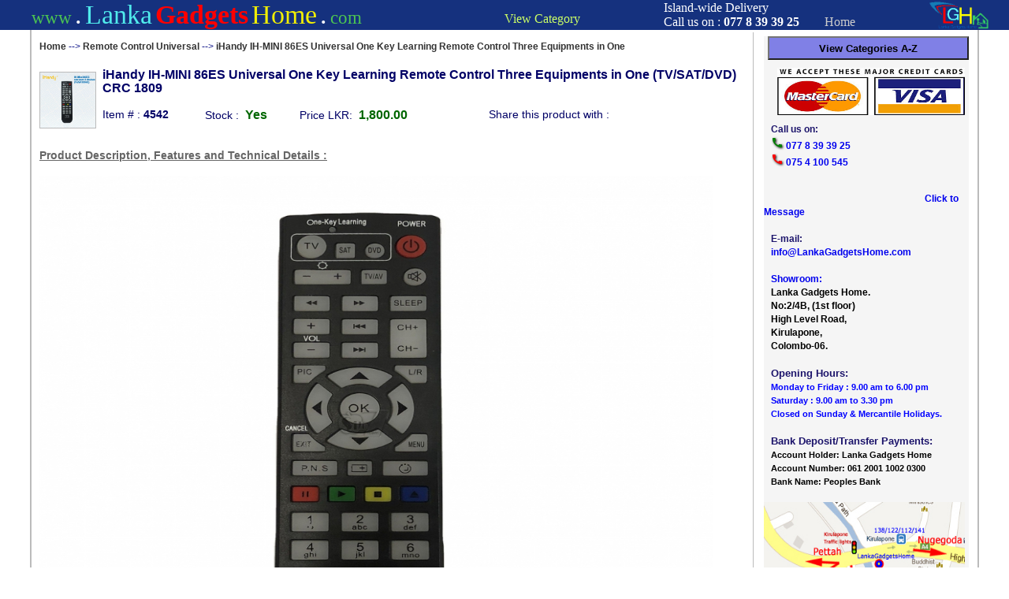

--- FILE ---
content_type: text/html; charset=UTF-8
request_url: https://lankagadgetshome.com/item_detail.php?id=4542?iHandy_IH-MINI_86ES_Universal_One_Key_Learning_Remote_Control_Three_Equipments_in_One
body_size: 11695
content:

<!DOCTYPE html PUBLIC "-//W3C//DTD XHTML 1.0 Transitional//EN" "http://www.w3.org/TR/xhtml1/DTD/xhtml1-transitional.dtd">
<html xmlns="http://www.w3.org/1999/xhtml">
<head>
<meta http-equiv="Content-Type" content="text/html; charset=utf-8" />
<title>iHandy IH-MINI 86ES Universal One Key Learning Remote Control Three Equipments in One | LankaGadgetsHome | +94 778 39 39 25 | Cheapest Online Gadget Store in Colombo Sri Lanka</title>
<link href="images/favicon.ico" rel="shortcut icon" type="image/x-icon">
<meta name="keywords" content="iHandy IH-MINI 86ES Universal One Key Learning Remote Control Three Equipments in One">
<meta name="description" content="iHandy IH-MINI 86ES Universal One Key Learning Remote Control Three Equipments in One (TV/SAT/DVD) CRC 1809">

<link href="styles.css" rel="stylesheet" type="text/css" media="screen" />
<link rel="stylesheet" href="https://fonts.googleapis.com/icon?family=Material+Icons">


<script type="text/javascript" src="popupDiv.js"> </script>
<script type="text/javascript" src="popupDiv2.js"> </script>

<!--snow js ref Start-->
<!--<script type="text/javascript" src="snowstorm.js"> </script>-->

<!--<script type="text/javascript">
var m=11;
var myDate = new Date();
var current_month =  myDate.getMonth();
if(m==current_month)
    {
		snowStorm.snowColor = '#c1c9dd'; // blue-ish snow!?
        snowStorm.flakesMaxActive = 596; // show more snow on screen at once (Default 296)
        snowStorm.snowStick = true; // When false, snow will never sit at the bottom
	}
</script>-->

<!--// Google AdSense-->
<script async src="//pagead2.googlesyndication.com/pagead/js/adsbygoogle.js"></script>
<script>
  (adsbygoogle = window.adsbygoogle || []).push({
    google_ad_client: "ca-pub-5712234640733536",
    enable_page_level_ads: true
  });
</script>

<!--snow js ref end-->

<!--Auto Scroll Start-->
<script src="jquery-latest.pack.js" type="text/javascript"></script>
<script src="jcarousellite_1.0.1c4.js" type="text/javascript"></script>
<script type="text/javascript">
$(function() {
	$(".newsticker-jcarousellite").jCarouselLite({
		vertical: true,
		hoverPause:true,
		visible: 5,
		auto:1000,
		speed:2000
	});
});
</script>
<!--Auto Scroll End-->

<script type="text/javascript">

  var _gaq = _gaq || [];
  _gaq.push(['_setAccount', 'UA-25444758-2']);
  _gaq.push(['_trackPageview']);

  (function() {
    var ga = document.createElement('script'); ga.type = 'text/javascript'; ga.async = true;
    ga.src = ('https:' == document.location.protocol ? 'https://ssl' : 'http://www') + '.google-analytics.com/ga.js';
    var s = document.getElementsByTagName('script')[0]; s.parentNode.insertBefore(ga, s);
  })();

//-----------------Page Up Button Start script Start---------------------//	
// When the user scrolls down 20px from the top of the document, show the button
window.onscroll = function() {scrollFunction()};

function scrollFunction() {
    if (document.body.scrollTop > 20 || document.documentElement.scrollTop > 20) {
        document.getElementById("myBtn").style.display = "block";
    } else {
        document.getElementById("myBtn").style.display = "none";
    }
}

// When the user clicks on the button, scroll to the top of the document
function topFunction() {
    document.body.scrollTop = 0; // For Chrome, Safari and Opera 
    document.documentElement.scrollTop = 0; // For IE and Firefox
}	
//-----------------Page Up Button Start script End---------------------//

</script>

<!--img gallery script start-->
    <!-- it works the same with all jquery version from 1.x to 2.x -->
    <!--<script type="text/javascript" src="../gallery_files/js/jquery-1.9.1.min.js"></script>-->
    <!-- use jssor.slider.mini.js (40KB) or jssor.sliderc.mini.js (32KB, with caption, no slideshow) or jssor.sliders.mini.js (28KB, no caption, no slideshow) instead for release -->
    <!-- jssor.slider.mini.js = jssor.sliderc.mini.js = jssor.sliders.mini.js = (jssor.js + jssor.slider.js) -->
    <script type="text/javascript" src="../gallery_files/js/jssor.js"></script>
    <script type="text/javascript" src="../gallery_files/js/jssor.slider.js"></script>
    <script>

        jQuery(document).ready(function ($) {

            var _SlideshowTransitions = [
            //Fade in L
                {$Duration: 1200, x: 0.3, $During: { $Left: [0.3, 0.7] }, $Easing: { $Left: $JssorEasing$.$EaseInCubic, $Opacity: $JssorEasing$.$EaseLinear }, $Opacity: 2 }
            //Fade out R
                , { $Duration: 1200, x: -0.3, $SlideOut: true, $Easing: { $Left: $JssorEasing$.$EaseInCubic, $Opacity: $JssorEasing$.$EaseLinear }, $Opacity: 2 }
            //Fade in R
                , { $Duration: 1200, x: -0.3, $During: { $Left: [0.3, 0.7] }, $Easing: { $Left: $JssorEasing$.$EaseInCubic, $Opacity: $JssorEasing$.$EaseLinear }, $Opacity: 2 }
            //Fade out L
                , { $Duration: 1200, x: 0.3, $SlideOut: true, $Easing: { $Left: $JssorEasing$.$EaseInCubic, $Opacity: $JssorEasing$.$EaseLinear }, $Opacity: 2 }

            //Fade in T
                , { $Duration: 1200, y: 0.3, $During: { $Top: [0.3, 0.7] }, $Easing: { $Top: $JssorEasing$.$EaseInCubic, $Opacity: $JssorEasing$.$EaseLinear }, $Opacity: 2, $Outside: true }
            //Fade out B
                , { $Duration: 1200, y: -0.3, $SlideOut: true, $Easing: { $Top: $JssorEasing$.$EaseInCubic, $Opacity: $JssorEasing$.$EaseLinear }, $Opacity: 2, $Outside: true }
            //Fade in B
                , { $Duration: 1200, y: -0.3, $During: { $Top: [0.3, 0.7] }, $Easing: { $Top: $JssorEasing$.$EaseInCubic, $Opacity: $JssorEasing$.$EaseLinear }, $Opacity: 2 }
            //Fade out T
                , { $Duration: 1200, y: 0.3, $SlideOut: true, $Easing: { $Top: $JssorEasing$.$EaseInCubic, $Opacity: $JssorEasing$.$EaseLinear }, $Opacity: 2 }

            //Fade in LR
                , { $Duration: 1200, x: 0.3, $Cols: 2, $During: { $Left: [0.3, 0.7] }, $ChessMode: { $Column: 3 }, $Easing: { $Left: $JssorEasing$.$EaseInCubic, $Opacity: $JssorEasing$.$EaseLinear }, $Opacity: 2, $Outside: true }
            //Fade out LR
                , { $Duration: 1200, x: 0.3, $Cols: 2, $SlideOut: true, $ChessMode: { $Column: 3 }, $Easing: { $Left: $JssorEasing$.$EaseInCubic, $Opacity: $JssorEasing$.$EaseLinear }, $Opacity: 2, $Outside: true }
            //Fade in TB
                , { $Duration: 1200, y: 0.3, $Rows: 2, $During: { $Top: [0.3, 0.7] }, $ChessMode: { $Row: 12 }, $Easing: { $Top: $JssorEasing$.$EaseInCubic, $Opacity: $JssorEasing$.$EaseLinear }, $Opacity: 2 }
            //Fade out TB
                , { $Duration: 1200, y: 0.3, $Rows: 2, $SlideOut: true, $ChessMode: { $Row: 12 }, $Easing: { $Top: $JssorEasing$.$EaseInCubic, $Opacity: $JssorEasing$.$EaseLinear }, $Opacity: 2 }

            //Fade in LR Chess
                , { $Duration: 1200, y: 0.3, $Cols: 2, $During: { $Top: [0.3, 0.7] }, $ChessMode: { $Column: 12 }, $Easing: { $Top: $JssorEasing$.$EaseInCubic, $Opacity: $JssorEasing$.$EaseLinear }, $Opacity: 2, $Outside: true }
            //Fade out LR Chess
                , { $Duration: 1200, y: -0.3, $Cols: 2, $SlideOut: true, $ChessMode: { $Column: 12 }, $Easing: { $Top: $JssorEasing$.$EaseInCubic, $Opacity: $JssorEasing$.$EaseLinear }, $Opacity: 2 }
            //Fade in TB Chess
                , { $Duration: 1200, x: 0.3, $Rows: 2, $During: { $Left: [0.3, 0.7] }, $ChessMode: { $Row: 3 }, $Easing: { $Left: $JssorEasing$.$EaseInCubic, $Opacity: $JssorEasing$.$EaseLinear }, $Opacity: 2, $Outside: true }
            //Fade out TB Chess
                , { $Duration: 1200, x: -0.3, $Rows: 2, $SlideOut: true, $ChessMode: { $Row: 3 }, $Easing: { $Left: $JssorEasing$.$EaseInCubic, $Opacity: $JssorEasing$.$EaseLinear }, $Opacity: 2 }

            //Fade in Corners
                , { $Duration: 1200, x: 0.3, y: 0.3, $Cols: 2, $Rows: 2, $During: { $Left: [0.3, 0.7], $Top: [0.3, 0.7] }, $ChessMode: { $Column: 3, $Row: 12 }, $Easing: { $Left: $JssorEasing$.$EaseInCubic, $Top: $JssorEasing$.$EaseInCubic, $Opacity: $JssorEasing$.$EaseLinear }, $Opacity: 2, $Outside: true }
            //Fade out Corners
                , { $Duration: 1200, x: 0.3, y: 0.3, $Cols: 2, $Rows: 2, $During: { $Left: [0.3, 0.7], $Top: [0.3, 0.7] }, $SlideOut: true, $ChessMode: { $Column: 3, $Row: 12 }, $Easing: { $Left: $JssorEasing$.$EaseInCubic, $Top: $JssorEasing$.$EaseInCubic, $Opacity: $JssorEasing$.$EaseLinear }, $Opacity: 2, $Outside: true }

            //Fade Clip in H
                , { $Duration: 1200, $Delay: 20, $Clip: 3, $Assembly: 260, $Easing: { $Clip: $JssorEasing$.$EaseInCubic, $Opacity: $JssorEasing$.$EaseLinear }, $Opacity: 2 }
            //Fade Clip out H
                , { $Duration: 1200, $Delay: 20, $Clip: 3, $SlideOut: true, $Assembly: 260, $Easing: { $Clip: $JssorEasing$.$EaseOutCubic, $Opacity: $JssorEasing$.$EaseLinear }, $Opacity: 2 }
            //Fade Clip in V
                , { $Duration: 1200, $Delay: 20, $Clip: 12, $Assembly: 260, $Easing: { $Clip: $JssorEasing$.$EaseInCubic, $Opacity: $JssorEasing$.$EaseLinear }, $Opacity: 2 }
            //Fade Clip out V
                , { $Duration: 1200, $Delay: 20, $Clip: 12, $SlideOut: true, $Assembly: 260, $Easing: { $Clip: $JssorEasing$.$EaseOutCubic, $Opacity: $JssorEasing$.$EaseLinear }, $Opacity: 2 }
                ];

            var options = {
                $AutoPlay: true,                                    //[Optional] Whether to auto play, to enable slideshow, this option must be set to true, default value is false
                $AutoPlayInterval: 1500,                            //[Optional] Interval (in milliseconds) to go for next slide since the previous stopped if the slider is auto playing, default value is 3000
                $PauseOnHover: 1,                                //[Optional] Whether to pause when mouse over if a slider is auto playing, 0 no pause, 1 pause for desktop, 2 pause for touch device, 3 pause for desktop and touch device, 4 freeze for desktop, 8 freeze for touch device, 12 freeze for desktop and touch device, default value is 1

                $DragOrientation: 3,                                //[Optional] Orientation to drag slide, 0 no drag, 1 horizental, 2 vertical, 3 either, default value is 1 (Note that the $DragOrientation should be the same as $PlayOrientation when $DisplayPieces is greater than 1, or parking position is not 0)
                $ArrowKeyNavigation: true,   			            //[Optional] Allows keyboard (arrow key) navigation or not, default value is false
                $SlideDuration: 800,                                //Specifies default duration (swipe) for slide in milliseconds

                $SlideshowOptions: {                                //[Optional] Options to specify and enable slideshow or not
                    $Class: $JssorSlideshowRunner$,                 //[Required] Class to create instance of slideshow
                    $Transitions: _SlideshowTransitions,            //[Required] An array of slideshow transitions to play slideshow
                    $TransitionsOrder: 1,                           //[Optional] The way to choose transition to play slide, 1 Sequence, 0 Random
                    $ShowLink: true                                    //[Optional] Whether to bring slide link on top of the slider when slideshow is running, default value is false
                },

                $ArrowNavigatorOptions: {                       //[Optional] Options to specify and enable arrow navigator or not
                    $Class: $JssorArrowNavigator$,              //[Requried] Class to create arrow navigator instance
                    $ChanceToShow: 1                               //[Required] 0 Never, 1 Mouse Over, 2 Always
                },

                $ThumbnailNavigatorOptions: {                       //[Optional] Options to specify and enable thumbnail navigator or not
                    $Class: $JssorThumbnailNavigator$,              //[Required] Class to create thumbnail navigator instance
                    $ChanceToShow: 2,                               //[Required] 0 Never, 1 Mouse Over, 2 Always

                    $ActionMode: 1,                                 //[Optional] 0 None, 1 act by click, 2 act by mouse hover, 3 both, default value is 1
                    $SpacingX: 8,                                   //[Optional] Horizontal space between each thumbnail in pixel, default value is 0
                    $DisplayPieces: 10,                             //[Optional] Number of pieces to display, default value is 1
                    $ParkingPosition: 360                          //[Optional] The offset position to park thumbnail
                }
            };

            var jssor_slider1 = new $JssorSlider$("slider1_container", options);
            //responsive code begin
            //you can remove responsive code if you don't want the slider scales while window resizes
            function ScaleSlider() {
                var parentWidth = jssor_slider1.$Elmt.parentNode.clientWidth;
                if (parentWidth)
                    jssor_slider1.$ScaleWidth(Math.max(Math.min(parentWidth, 800), 300));
                else
                    window.setTimeout(ScaleSlider, 30);
            }

            ScaleSlider();

            if (!navigator.userAgent.match(/(iPhone|iPod|iPad|BlackBerry|IEMobile)/)) {
                $(window).bind('resize', ScaleSlider);
            }


            //if (navigator.userAgent.match(/(iPhone|iPod|iPad)/)) {
            //    $(window).bind("orientationchange", ScaleSlider);
            //}
            //responsive code end
        });
    </script>
<!--img gallery script end-->

<!--Notice PopUp Script Start-->
<script type="text/javascript">
if (typeof(Storage) !== "undefined") 
{
if (sessionStorage.clickcount) 
    {
document.getElementById("notice_popup").style.visibility = 'hidden' ;
    } 
    else 
    {
    sessionStorage.clickcount = 1;
	document.getElementById("notice_popup").style.visibility = 'visible' ;
    }
}
else
{
document.getElementById("notice_popup").style.visibility = 'hidden' ;
}
</script>
<!--Notice PopUp Script End-->

</head>

<body onload="hideme()">

<!--Facebook Script Start-->

<div id="fb-root"></div>
<script>(function(d, s, id) {
  var js, fjs = d.getElementsByTagName(s)[0];
  if (d.getElementById(id)) return;
  js = d.createElement(s); js.id = id;
  js.src = "//connect.facebook.net/en_US/all.js#xfbml=1&appId=442569339183930";
  fjs.parentNode.insertBefore(js, fjs);
}(document, 'script', 'facebook-jssdk'));</script>

<!--Facebook Script End-->


<div id="header_div" class="bgcolor">
   <div style="position:relative; left:40px; width:45%; display:inline-block" title="Home">   
    <a href="index.php"> <font color="#4CC552" style="font-size:23px" >www</font>
    <font style="font-size:34px" color=white>.</font>
    <font style="font-size:34px" color=#50EBEC>Lanka</font>
    <font style="font-size:34px" color=red ><strong>Gadgets</strong></font>
    <font style="font-size:34px" color=#f1ee05>Home</font>
    <font style="font-size:34px" color=white>.</font>
    <font style="font-size:23px" color=#4CC552>com</font></a>
    </div>
<div id="logo_img" style="position:absolute; left:50%; top:15px; width:20%; color:#FFF"><a style="color:#CF6" onClick=setVisible2('category_layer') href='#'>View Category</a> &nbsp;&nbsp;&nbsp;</div>

<div id="main_telnu" style="position:absolute; float:right; right:80px; top:1px; width:28%; color:#FFF">Island-wide Delivery&nbsp;<br>Call us on : <b><a style="color:#FFFFFF" href="tel:077 8 39 39 25">077 8 39 39 25</a></b>&nbsp;&nbsp;&nbsp;&nbsp;&nbsp;&nbsp;&nbsp;&nbsp;<a href="index.php" style="color:#CCC">Home</a>&nbsp;&nbsp;</div>

<div id="logo_img" style="position:absolute; float:right; right:11px; top:2px; width:90px" title="View Home Page"><a href="index.php"><img src="images/logo.gif" width="75px" height="35px"/></a></div>
</div>

<div class="shadow" id="main_div">

<div id="product_div" style="width:905px; float:left; padding-right:10px; border-right:solid; border-width:1px; border-color:#BBB">

<div id="navigate_div" style="width:880px; min-height:20px; float:left; padding-left:10px; padding-top:10px; padding-bottom:15px; padding-right:10px; border-right:solid; border-width:0px; border-color:#BBB">
<a href="index.php" style="color:#333; font-weight:bold">Home</a> --> <a href="../ProductFind.php?cat=Remote Control Universal"  style="color:#333; font-weight:bold">Remote Control Universal</a> --> <a href="../item_detail.php?id=4542"  style="color:#333; font-weight:bold">iHandy IH-MINI 86ES Universal One Key Learning Remote Control Three Equipments in One</a>
</div>

<div id="product_img" style="padding-left:10px; padding-top:5px; padding-right:10px;width:60px; float:left"> <span itemprop="image"><img style="border:solid; border-width:1px; border-color:#BBB" src="uploads/../uploads/ihandy_ih-mini86es_universal_learning_remote_contr_1673955569.jpg" alt="../uploads/ihandy_ih-mini86es_universal_learning_remote_contr_1673955569.jpg" width="70" height="70"/> </span></div>

<div id="item_detail_title" style="width:810px; font-size:16px; color:#006; padding-top:20px; padding-left:90px"><span itemprop="name"> <strong>iHandy IH-MINI 86ES Universal One Key Learning Remote Control Three Equipments in One (TV/SAT/DVD) CRC 1809</strong><br/></span></div>

        <div id="item_detail_pid" style="width:900px; font-size:14px; color:#006; padding-left:90px"><br/>        
        
        <div id="pid_div" style="width:140px; position:absolute;">
        Item #&nbsp;:&nbsp;<strong>4542</strong>
        </div>
        
        <div id="pstock_div" style="width:140px; left:220px; position:absolute;"><span itemprop="availability">
        Stock :&nbsp;<span class="Yes_2"> Yes</span></span>
        </div>
                
        <div id="pprice_div" style="width:270px; left:340px; position:absolute;">
        Price <span itemprop="priceCurrency" content="LKR">LKR</span>:&nbsp; <span itemprop="price" class="Yes_2"> <strong style="text-decoration:">
		1,800.00 </strong>
         &nbsp;&nbsp;&nbsp;&nbsp;<strong></strong></span>
        </div>
        
        <!-- AddThis Button BEGIN -->
<div style="width:303px; position:absolute; left:580px;" class="addthis_toolbox addthis_default_style">Share this product with&nbsp;:
<div style="float:right">
<a class="addthis_button_preferred_1"></a>
<a class="addthis_button_preferred_2"></a>
<a class="addthis_button_preferred_3"></a>
<a class="addthis_button_preferred_4"></a>
<a class="addthis_button_preferred_5"></a>
<a class="addthis_button_preferred_6"></a>
<a class="addthis_button_compact"></a>
</div>
</div>
<script type="text/javascript">var addthis_config = {"data_track_addressbar":true};</script>
<script type="text/javascript" src="https://s7.addthis.com/js/250/addthis_widget.js#pubid=rangah"></script>
<!-- AddThis Button END -->
        <br/>       </div>        
        
        <div id="item_detail_description" style="width:900px; font-size:14px; color:#006; padding-left:10px; padding-top:35px;"><span style="color:#666"><u><strong>Product Description, Features and Technical Details :
        <br/><br/>
        
<!--img gallery body start-->
<div id="slider1_container" style="position: relative; top: 0px; left: 0px; width: 855px; height: 740px; background: #191919; overflow: hidden;" align="center">

        <!-- Loading Screen -->
        <div u="loading" style="position: absolute; top: 0px; left: 0px;">
            <div style="filter: alpha(opacity=70); opacity:0.7; position: absolute; display: block;
                background-color: #000000; top: 0px; left: 0px;width: 100%;height:100%;">
            </div>
            <div style="position: absolute; display: block; background: url(../gallery_files/img/loading.gif) no-repeat center center;
                top: 0px; left: 0px;width: 100%;height:100%;">
            </div>
        </div>

        <!-- Slides Container -->
        <div u="slides" style="cursor: move; position: absolute; left: 0px; top: 0px; width: 855px; height: 655px; overflow: hidden;">
         
                      <div>
                <img u="image" src="uploads/../uploads/ihandy_ih-mini86es_universal_learning_remote_contr_1673955569.jpg" />
                <img u="thumb" src="uploads/../uploads/ihandy_ih-mini86es_universal_learning_remote_contr_1673955569.jpg" />
            </div>
            
                        <div>
                <img u="image" src="uploads/../uploads/ihandy_ih-mini86es_universal_learning_remote_contr_1673955581.jpg" />
                <img u="thumb" src="uploads/../uploads/ihandy_ih-mini86es_universal_learning_remote_contr_1673955581.jpg" />
            </div>
            
                        
                    
        </div>
        
        <!-- Arrow Navigator Skin Begin -->
        <style>
            /* jssor slider arrow navigator skin 05 css */
            /*
            .jssora05l              (normal)
            .jssora05r              (normal)
            .jssora05l:hover        (normal mouseover)
            .jssora05r:hover        (normal mouseover)
            .jssora05ldn            (mousedown)
            .jssora05rdn            (mousedown)
            */
            .jssora05l, .jssora05r, .jssora05ldn, .jssora05rdn
            {
            	position: absolute;
            	cursor: pointer;
            	display: block;
                background: url(../gallery_files/img/a17.png) no-repeat;
                overflow:hidden;
            }
            .jssora05l { background-position: -10px -40px; }
            .jssora05r { background-position: -70px -40px; }
            .jssora05l:hover { background-position: -130px -40px; }
            .jssora05r:hover { background-position: -190px -40px; }
            .jssora05ldn { background-position: -250px -40px; }
            .jssora05rdn { background-position: -310px -40px; }
        </style>
        <!-- Arrow Left -->
        <span u="arrowleft" class="jssora05l" style="width: 40px; height: 40px; top: 158px; left: 8px;">
        </span>
        <!-- Arrow Right -->
        <span u="arrowright" class="jssora05r" style="width: 40px; height: 40px; top: 158px; right: 8px">
        </span>
        <!-- Arrow Navigator Skin End -->
        
        <!-- Thumbnail Navigator Skin Begin -->
        <div u="thumbnavigator" class="jssort01" style="position: absolute; width: 800px; height: 90px; left:0px; bottom: 0px;">
            <!-- Thumbnail Item Skin Begin -->
            <style>
                /* jssor slider thumbnail navigator skin 01 css */
                /*
                .jssort01 .p           (normal)
                .jssort01 .p:hover     (normal mouseover)
                .jssort01 .pav           (active)
                .jssort01 .pav:hover     (active mouseover)
                .jssort01 .pdn           (mousedown)
                */
                .jssort01 .w {
                    position: absolute;
                    top: 0px;
                    left: 0px;
                    width: 100%;
                    height: 100%;
                }

                .jssort01 .c {
                    position: absolute;
                    top: 0px;
                    left: 0px;
                    width: 68px;
                    height: 68px;
                    border: #000 2px solid;
                }

                .jssort01 .p:hover .c, .jssort01 .pav:hover .c, .jssort01 .pav .c {
                    background: url(../gallery_files/img/t01.png) center center;
                    border-width: 0px;
                    top: 2px;
                    left: 2px;
                    width: 68px;
                    height: 68px;
                }

                .jssort01 .p:hover .c, .jssort01 .pav:hover .c {
                    top: 0px;
                    left: 0px;
                    width: 70px;
                    height: 70px;
                    border: #fff 1px solid;
                }
            </style>
            <div u="slides" style="cursor: move;">
                <div u="prototype" class="p" style="position: absolute; width: 72px; height: 72px; top: 0; left: 0;">
                    <div class=w><thumbnailtemplate style=" width: 100%; height: 100%; border: none;position:absolute; top: 0; left: 0;"></thumbnailtemplate></div>
                    <div class=c>
                    </div>
                </div>
            </div>
            <!-- Thumbnail Item Skin End -->
        </div>
        <!-- Thumbnail Navigator Skin End -->
    </div>
<!--img gallery body end-->

       <br/><br/> 
        </strong></u></span><b><br><font face="Arial, Helvetica, sans-serif">Product Details:</font></b><br><ul><li><font face="Arial, Helvetica, sans-serif">Model: IH-MINI 86ES IHANDY Learning remote control---Thin series with One Key Copy</font></li><li><font face="Arial, Helvetica, sans-serif">Function: use for TV, DVD-player, VCR, receiver, audio system , and other infrared remotes</font></li><li><font face="Arial, Helvetica, sans-serif">Easy to set up and operate</font></li><li><font face="Arial, Helvetica, sans-serif">Three Equipment in One (TV/SAT/DVD) for Learning key by key</font></li><li><font face="Arial, Helvetica, sans-serif">Can learn 3 devices </font><font face="Arial, Helvetica, sans-serif"><font face="Arial, Helvetica, sans-serif"> (TV/SAT/DVD) </font>Switch to change devices</font></li><li><font face="Arial, Helvetica, sans-serif">Unlimited brand and models</font></li><li><font face="Arial, Helvetica, sans-serif">One remote work as multi remotes<br></font></li><li><font face="Arial, Helvetica, sans-serif">Beautiful appearance and high quality</font></li><li><font face="Arial, Helvetica, sans-serif">High quality packing</font></li><li><font face="Arial, Helvetica, sans-serif">Durable, and the color will never fade</font></li></ul><font face="Arial, Helvetica, sans-serif"><b>Package Included:</b><br></font><ul><li><font face="Arial, Helvetica, sans-serif">1 x Remote IH-MINI 86E iHandy CRC 1809</font></li></ul><font face="Arial, Helvetica, sans-serif" color="#FF0000">NOTE:<br>1) ALL PICTURES SHOWN ARE FOR ILLUSTRATION PURPOSE ONLY.<br>2) ACTUAL PRODUCT MAY SLIGHTLY VARY DUE TO LIGHTING EFFECTS, MONITOR BRIGHTNESS AND CONTRAST SETTINGS, WEBSITE'S PHOTO QUALITY AND PRODUCT ENHANCEMENT.<br>3) PLEASE ALLOW A LITTLE SIZE ERROR DUE TO MANUAL MEASUREMENT.<br>THANK YOU!</font><br/><br></div>
        <!--<div id="item_detail_include" style="width:900px; font-size:14px; color:#006; padding-left:10px"><strong>Package Includes :<br/><br/></strong><br/><br/><br/></div>-->
        <div id="item_detail_include" style="border:none; width:auto; font-size:16px; color:#006; background-color:#ccffdd; padding-left:10px; padding-top: 8px; margin-left: 6px; margin-right: 0px">iHandy IH-MINI 86ES Universal One Key Learning Remote Control Three Equipments in One <br/><br/>Price LKR:&nbsp;<strong style="text-decoration:">1,800.00</strong>&nbsp;&nbsp;&nbsp;&nbsp;<strong></strong> &nbsp;&nbsp;&nbsp;&nbsp;Item #&nbsp;:&nbsp;<strong>4542</strong><br/><br/>
			</div>
		<iframe src="global_howtobuy.php" style="border:none;height:920px;width:inherit;padding-left:6px; padding-right: 10px;" title="how to buy"></iframe>
	<br/><br/>
        <div id="item_detail_image" style="padding-left:5px;width:900px; float:left">
                <img style="border:solid; border-width:1px; border-color:#BBB" src="uploads/../uploads/ihandy_ih-mini86es_universal_learning_remote_contr_1673955569.jpg" alt="../uploads/ihandy_ih-mini86es_universal_learning_remote_contr_1673955569.jpg" />
                <img style="border:solid;  border-width:1px; border-color:#BBB" src="uploads/../uploads/ihandy_ih-mini86es_universal_learning_remote_contr_1673955581.jpg" alt="../uploads/ihandy_ih-mini86es_universal_learning_remote_contr_1673955581.jpg" />
        <br/><br/>
     	 </div>
      
	</div>
     <div id="contact_div">
     
         <!-- -------------------------------Announcement Start---------------------------------------->
    <!-- -------------------------------Announcement End---------------------------------------->
     
         <input name="CategoriesBT" type="button" class="CategoriesBT" value="View Categories A-Z" onClick="setVisible2('category_layer')">
 <!--<div id="search_div">
     <script>
  (function() {
    var cx = '009054308309255005845:rfnt1cpg6yk';
    var gcse = document.createElement('script');
    gcse.type = 'text/javascript';
    gcse.async = true;
    gcse.src = (document.location.protocol == 'https:' ? 'https:' : 'http:') +
        '//www.google.com/cse/cse.js?cx=' + cx;
    var s = document.getElementsByTagName('script')[0];
    s.parentNode.insertBefore(gcse, s);
  })();
</script>
<gcse:search></gcse:search>
     </div>-->
          <br/>   
     <img style="position:relative; float:right; top:10px; bottom:10px; padding-bottom:20px" src="site_imgs/We-accept-Visa-and-mastercard.jpg" width="238" height="60" alt="We Accept Credit Card Payment:"> 
         <br/>
            
<!--&nbsp;&nbsp;<img src="site_imgs/cnt.png" width="238" height="28" alt="Contact Us:"> <br/>-->
&nbsp;&nbsp;&nbsp;<strong><span style="color:#1c146b">Call us on:</span></strong><br/>
&nbsp;&nbsp;&nbsp;<strong><a href="tel:0778393925"><i class="material-icons" style="font-size:16px;color:green;text-shadow:1px 1px 3px #000000;">call</i> 077 8 39 39 25</a></strong>&nbsp;&nbsp;&nbsp;&nbsp;<strong></strong><br/>
&nbsp;&nbsp;&nbsp;<strong><a href="tel:0754100545"><i class="material-icons" style="font-size:16px;color:red;text-shadow:1px 1px 3px #000000;">call</i> 075 4 100 545</a></strong>&nbsp;&nbsp;&nbsp;&nbsp;<strong></strong><br/>
<br/>
<a style="font-weight: 600" href="https://wa.me/94778393925" title="Click here to Message" target="_blank">&nbsp;&nbsp;&nbsp;<i class="material-icons" style="color:#1aff1a;text-shadow:1px 1px 3px #000000;">whatsapp</i>&nbsp;Click to Message</a><br/>
     <br/>
     &nbsp;&nbsp;&nbsp;<strong><span style="color:#1c146b">E-mail:</span></strong><br/>
     &nbsp;&nbsp;&nbsp;<strong><a href="/cdn-cgi/l/email-protection#6900070f062925080702082e080d0e0c1d1a2106040c470a0604"><span class="__cf_email__" data-cfemail="c8a1a6aea78884a9a6a3a98fa9acafadbcbb80a7a5ade6aba7a5">[email&#160;protected]</span></a></strong><br/><br/>
     &nbsp;&nbsp;&nbsp;<strong><span style="color:#1c146b"><a href="https://goo.gl/maps/Lgd9AzUVZWXSEhRLA" title="Click to View on Map">Showroom:</a></span></strong><br/>
     &nbsp;&nbsp;&nbsp;<strong>Lanka Gadgets Home.<br/>
     &nbsp;&nbsp;&nbsp;No:2/4B,&nbsp;(1st floor)<br/>&nbsp;&nbsp;&nbsp;High Level Road,<br/>&nbsp;&nbsp;&nbsp;Kirulapone,<br/>&nbsp;&nbsp;&nbsp;Colombo-06.</strong><br/><br/>
     &nbsp;&nbsp;&nbsp;<strong><span style="color:#1c146b; font-size:13px">Opening Hours:</span></strong><br/>
     &nbsp;&nbsp;&nbsp;<strong><span style="color:#00F; font-size:11px">Monday to Friday : 9.00 am to 6.00 pm</span></strong><br/>
     &nbsp;&nbsp;&nbsp;<strong><span style="color:#00F; font-size:11px">Saturday : 9.00 am to 3.30 pm</span></strong><br/>
     <!--&nbsp;&nbsp;&nbsp;<strong><span style="color:#00F; font-size:11px">we are closed on mercantile holidays.</span></strong>-->
     &nbsp;&nbsp;&nbsp;<strong><span style="color:#00F; font-size:11px">Closed on Sunday & Mercantile Holidays.</span></strong>
     <br/><br/>
&nbsp;&nbsp;&nbsp;<strong><span style="color:#1c146b; font-size:13px">Bank Deposit/Transfer Payments:</span></strong><br/>
&nbsp;&nbsp;&nbsp;<strong><span style="color:#000;font-size:11px">Account Holder: Lanka Gadgets Home</span></strong><br/>
&nbsp;&nbsp;&nbsp;<strong><span style="color:#000; font-size:11px">Account Number: 061 2001 1002 0300</span></strong><br/>
&nbsp;&nbsp;&nbsp;<strong><span style="color:#000; font-size:11px">Bank Name: Peoples Bank</span></strong><br/>
   <br/>

     
          <div class="image">
         <a target="_new" href="roadmap_lgh.php"><img title="LGH Road Map" src="site_imgs/LGH_RoadMap.jpg" width="255" height="152" alt="Road Map"></a> 
         <div class="text"><a href="roadmap_lgh.php" target="_new">Click here to Enlarge</a></div>  
     </div> 
     <br/>
     
    </div>
<!--    <div id="abt_us" style="position:absolute; right:10px; width:250px; top:160px; float:right; padding-right:10px; border-bottom:solid; border-width:1px; border-color:#BBB;"><img src="site_imgs/abt_us.png" width="255" height="160" alt="About_Us">
   <br/>
    </div>-->
   <script data-cfasync="false" src="/cdn-cgi/scripts/5c5dd728/cloudflare-static/email-decode.min.js"></script><script language='javascript'>
   function hideme()
   {
       }
    </script>

        <div id="facebook_div" style="position:relative; right:10px; width:250px; top:10px; float:right; padding-right:10px; border-bottom:solid; border-width:1px; border-color:#BBB;">
        <div class="fb-like-box" data-href="https://www.facebook.com/lankagadgetshome0778393925" data-width="250" data-show-faces="true" data-stream="false" data-show-border="false" data-header="true"></div>
       </div>
       
	<br/>
    
 <div id="newsticker-demo" style="top:20px;">    
    <div id="newsticker-demo_title_div" class="title">Related Items</div>
    <div id="newsticker-jcarousellite_div" class="newsticker-jcarousellite">
		<ul>        <form id="1026" method="GET" action="item_detail.php" target="_blank">
            <li>
            <input name="id" type="hidden" value="1026">
				<div class="thumbnail">
					<a href="../item_detail.php?id=1026" ><img src=".../../uploads/universal-multi_1321790627.jpg" alt="../uploads/universal-multi_1321790627.jpg" width="110" height="120"></a>
				</div>
				<div class="info" style="height:140px">
					<a href="../item_detail.php?id=1026" onclick="document.getElementById('1026').submit(); return false;">Universal AC Air Conditioner Remote Control A/C Remote </a>
					<!--<span class="cat">Category: Illustrations</span>-->
                    <span class="pri">Rs:&nbsp;<strong style="text-decoration:"> 1,500.00</strong></span>
                    <span class="pri"><strong></strong></span>
                    <a href="../item_detail.php?id=1026" onclick="document.getElementById('1026').submit(); return false;"><span class="item">Item#:&nbsp;<strong>1026</strong></span></a>
				</div>
				<div class="clear"></div>
			</li>
             </form>
			        <form id="2991" method="GET" action="item_detail.php" target="_blank">
            <li>
            <input name="id" type="hidden" value="2991">
				<div class="thumbnail">
					<a href="../item_detail.php?id=2991" ><img src=".../../uploads/3_1526989073.jpg" alt="../uploads/3_1526989073.jpg" width="110" height="120"></a>
				</div>
				<div class="info" style="height:140px">
					<a href="../item_detail.php?id=2991" onclick="document.getElementById('2991').submit(); return false;">3.5mm IR Blaster Infrared Remote Control Plug for iphone and Android Phones</a>
					<!--<span class="cat">Category: Illustrations</span>-->
                    <span class="pri">Rs:&nbsp;<strong style="text-decoration:"> 880.00</strong></span>
                    <span class="pri"><strong></strong></span>
                    <a href="../item_detail.php?id=2991" onclick="document.getElementById('2991').submit(); return false;"><span class="item">Item#:&nbsp;<strong>2991</strong></span></a>
				</div>
				<div class="clear"></div>
			</li>
             </form>
			        <form id="5583" method="GET" action="item_detail.php" target="_blank">
            <li>
            <input name="id" type="hidden" value="5583">
				<div class="thumbnail">
					<a href="../item_detail.php?id=5583" ><img src=".../../uploads/ac_remote_control_hisense_(5)_1753170969.jpg" alt="../uploads/ac_remote_control_hisense_(5)_1753170969.jpg" width="110" height="120"></a>
				</div>
				<div class="info" style="height:140px">
					<a href="../item_detail.php?id=5583" onclick="document.getElementById('5583').submit(); return false;">AC Remote Control Hisense</a>
					<!--<span class="cat">Category: Illustrations</span>-->
                    <span class="pri">Rs:&nbsp;<strong style="text-decoration:"> 1,650.00</strong></span>
                    <span class="pri"><strong></strong></span>
                    <a href="../item_detail.php?id=5583" onclick="document.getElementById('5583').submit(); return false;"><span class="item">Item#:&nbsp;<strong>5583</strong></span></a>
				</div>
				<div class="clear"></div>
			</li>
             </form>
			        <form id="4198" method="GET" action="item_detail.php" target="_blank">
            <li>
            <input name="id" type="hidden" value="4198">
				<div class="thumbnail">
					<a href="../item_detail.php?id=4198" ><img src=".../../uploads/peo_tv_remote_(2)_1673953011.jpg" alt="../uploads/peo_tv_remote_(2)_1673953011.jpg" width="110" height="120"></a>
				</div>
				<div class="info" style="height:140px">
					<a href="../item_detail.php?id=4198" onclick="document.getElementById('4198').submit(); return false;">SLT PEO TV Remote Control</a>
					<!--<span class="cat">Category: Illustrations</span>-->
                    <span class="pri">Rs:&nbsp;<strong style="text-decoration:"> 1,400.00</strong></span>
                    <span class="pri"><strong></strong></span>
                    <a href="../item_detail.php?id=4198" onclick="document.getElementById('4198').submit(); return false;"><span class="item">Item#:&nbsp;<strong>4198</strong></span></a>
				</div>
				<div class="clear"></div>
			</li>
             </form>
			        <form id="4542" method="GET" action="item_detail.php" target="_blank">
            <li>
            <input name="id" type="hidden" value="4542">
				<div class="thumbnail">
					<a href="../item_detail.php?id=4542" ><img src=".../../uploads/ihandy_ih-mini86es_universal_learning_remote_contr_1673955569.jpg" alt="../uploads/ihandy_ih-mini86es_universal_learning_remote_contr_1673955569.jpg" width="110" height="120"></a>
				</div>
				<div class="info" style="height:140px">
					<a href="../item_detail.php?id=4542" onclick="document.getElementById('4542').submit(); return false;">iHandy IH-MINI 86ES Universal One Key Learning Remote Control Three Equipments in One</a>
					<!--<span class="cat">Category: Illustrations</span>-->
                    <span class="pri">Rs:&nbsp;<strong style="text-decoration:"> 1,800.00</strong></span>
                    <span class="pri"><strong></strong></span>
                    <a href="../item_detail.php?id=4542" onclick="document.getElementById('4542').submit(); return false;"><span class="item">Item#:&nbsp;<strong>4542</strong></span></a>
				</div>
				<div class="clear"></div>
			</li>
             </form>
			        <form id="5359" method="GET" action="item_detail.php" target="_blank">
            <li>
            <input name="id" type="hidden" value="5359">
				<div class="thumbnail">
					<a href="../item_detail.php?id=5359" ><img src=".../../uploads/tv_remote_samsung_smart_with_voice_and_bt_magic_bn_1736939731.jpg" alt="../uploads/tv_remote_samsung_smart_with_voice_and_bt_magic_bn_1736939731.jpg" width="110" height="120"></a>
				</div>
				<div class="info" style="height:140px">
					<a href="../item_detail.php?id=5359" onclick="document.getElementById('5359').submit(); return false;">TV Remote SAMSUNG Smart with Voice and BT MAGIC BN-1312</a>
					<!--<span class="cat">Category: Illustrations</span>-->
                    <span class="pri">Rs:&nbsp;<strong style="text-decoration:"> 3,650.00</strong></span>
                    <span class="pri"><strong></strong></span>
                    <a href="../item_detail.php?id=5359" onclick="document.getElementById('5359').submit(); return false;"><span class="item">Item#:&nbsp;<strong>5359</strong></span></a>
				</div>
				<div class="clear"></div>
			</li>
             </form>
			<!--            <li>
				<div class="thumbnail">
					<img src="images/2.jpg">
				</div>
				<div class="info">
					<a href="http://www.vladstudio.com/wallpaper/?family_of_colors">The Family of Colors</a>
					<span class="cat">Category: Creatures</span>
				</div>
				<div class="clear"></div>
			</li>
            <li>
				<div class="thumbnail">
					<img src="images/3.jpg">
				</div>
				<div class="info">
					<a href="http://www.vladstudio.com/wallpaper/?teddybear_mac">Teddy Bear and MacBook</a>
					<span class="cat">Category: Photos</span>
				</div>
				<div class="clear"></div>
			</li>
			<li>
				<div class="thumbnail">
					<img src="images/4.jpg">
				</div>
				<div class="info">
					<a href="http://www.vladstudio.com/wallpaper/?rainbow_butterfly">Rainbow Butterfly</a>
					<span class="cat">Category: Abstract art</span>
				</div>
				<div class="clear"></div>
			</li>
			<li>
				<div class="thumbnail">
					<img src="images/5.jpg">
				</div>
				<div class="info">
					<a href="http://www.vladstudio.com/wallpaper/?space_travel">Space Travel</a>
					<span class="cat">Category: Abstract art</span>
				</div>
				<div class="clear"></div>
			</li>
			<li>
				<div class="thumbnail">
					<img src="images/6.jpg">
				</div>
				<div class="info">
					<a href="http://www.vladstudio.com/wallpaper/?traveling_tree">The Traveling Tree</a>
					<span class="cat">Category: Creatures</span>
				</div>
				<div class="clear"></div>
			</li>-->
        </ul>
    </div>
 </div>
 
<!-- footer begins -->
<div id="footer">
Copyright  @ 2011 - 2025 <a href="http://www.LankaGadgetsHome.com/" title="www.LankaGadgetsHome.com" target="_blank">www.LankaGadgetsHome.com </a> Tel : 0778 39 39 25 | 0754 100 545 | All Rights Reserved.| Designed by  <a href="#"> dHeSh Lanka Web Solutions &nbsp; </a> 
</div>
<!-- footer ends -->  
</div>

<!--category_layer -->
<div id="category_layer">
  <link href="styles.css" rel="stylesheet" type="text/css" media="screen" />
<span id="close" style="position:relative; float:right"><a href="javascript:setVisible2('category_layer')" style="text-decoration: none"><img src="images/close.png" width="32" height="32" alt="Close"></a></span>      
<span class="dhf">Product List</span>
<span style="position:relative; float:right; width:80px; color:#FFC" class="dhf2"><a style="color:#000066"" href="index.php">Home</a></span>
<br/>
<span class="ema">
<table width="100%" border="0" style="font-size:12px; font-family:Verdana, Geneva, sans-serif;">
  <tr>
    <td class="categorize_font">0-9</td>
  </tr>
  <tr>
    <td>
	<table border='0'><tr><td style='width:215px'><a href='../ProductFind.php?cat=3D Glasses'>3D Glasses</a></td><td style='width:215px'><a href='../ProductFind.php?cat=3G/4G Modem/Dongle/Hotspot'>3G/4G Modem/Dongle/Hotspot</a></td><td style='width:215px'><a href='../ProductFind.php?cat='></a></td><td style='width:215px'><a href='../ProductFind.php?cat='></a></td></tr><tr><td style='width:215px'><a href='../ProductFind.php?cat='></a></td><td style='width:215px'><a href='../ProductFind.php?cat='></a></td><td style='width:215px'><a href='../ProductFind.php?cat='></a></td><td style='width:215px'><a href='../ProductFind.php?cat='></a></td></tr></table></td>
  </tr>
  <tr>
    <td class="categorize_font">A</td>
  </tr>
  <tr>
    <td><table border='0'><tr><td style='width:215px'><a href='../ProductFind.php?cat=Access Point'>Access Point</a></td><td style='width:215px'><a href='../ProductFind.php?cat=Antenna 3G/4G/WiFi/TV Ect...'>Antenna 3G/4G/WiFi/TV Ect...</a></td><td style='width:215px'><a href='../ProductFind.php?cat='></a></td><td style='width:215px'><a href='../ProductFind.php?cat='></a></td></tr><tr><td style='width:215px'><a href='../ProductFind.php?cat='></a></td><td style='width:215px'><a href='../ProductFind.php?cat='></a></td><td style='width:215px'><a href='../ProductFind.php?cat='></a></td><td style='width:215px'><a href='../ProductFind.php?cat='></a></td></tr></table></td>
  </tr>
  
 <tr>
    <td class="categorize_font">B</td>
  </tr>
  <tr>
    <td><table border='0'><tr><td style='width:215px'><a href='../ProductFind.php?cat=Battery & Charger'>Battery & Charger</a></td><td style='width:215px'><a href='../ProductFind.php?cat=Bluetooth Adaptor'>Bluetooth Adaptor</a></td><td style='width:215px'><a href='../ProductFind.php?cat='></a></td><td style='width:215px'><a href='../ProductFind.php?cat='></a></td></tr><tr><td style='width:215px'><a href='../ProductFind.php?cat='></a></td><td style='width:215px'><a href='../ProductFind.php?cat='></a></td><td style='width:215px'><a href='../ProductFind.php?cat='></a></td><td style='width:215px'><a href='../ProductFind.php?cat='></a></td></tr></table></td>
  </tr>
  
 <tr>
    <td class="categorize_font">C</td>
  </tr>
  <tr>
    <td><table border='0'><tr><td style='width:215px'><a href='../ProductFind.php?cat=Cable'>Cable</a></td><td style='width:215px'><a href='../ProductFind.php?cat=Calculator'>Calculator</a></td><td style='width:215px'><a href='../ProductFind.php?cat=Capacitor'>Capacitor</a></td><td style='width:215px'><a href='../ProductFind.php?cat=Capture Card'>Capture Card</a></td></tr><tr><td style='width:215px'><a href='../ProductFind.php?cat=Card Reader'>Card Reader</a></td><td style='width:215px'><a href='../ProductFind.php?cat=Cartridge HP / Canon'>Cartridge HP / Canon</a></td><td style='width:215px'><a href='../ProductFind.php?cat=CCTV / Spy Camera DVR'>CCTV / Spy Camera DVR</a></td><td style='width:215px'><a href='../ProductFind.php?cat=CD / DVD / Blu Ray'>CD / DVD / Blu Ray</a></td></tr><tr><td style='width:215px'><a href='../ProductFind.php?cat=Computer Casing'>Computer Casing</a></td><td style='width:215px'><a href='../ProductFind.php?cat=Connector / Jack / Adapter'>Connector / Jack / Adapter</a></td><td style='width:215px'><a href='../ProductFind.php?cat=Converters'>Converters</a></td><td style='width:215px'><a href='../ProductFind.php?cat=Cooler Fan & Heat sink'>Cooler Fan & Heat sink</a></td></tr><tr><td style='width:215px'><a href='../ProductFind.php?cat=Cooling Desk Fan'>Cooling Desk Fan</a></td><td style='width:215px'><a href='../ProductFind.php?cat=Cooling Pad'>Cooling Pad</a></td><td style='width:215px'><a href='../ProductFind.php?cat='></a></td><td style='width:215px'><a href='../ProductFind.php?cat='></a></td></tr><tr><td style='width:215px'><a href='../ProductFind.php?cat='></a></td><td style='width:215px'><a href='../ProductFind.php?cat='></a></td><td style='width:215px'><a href='../ProductFind.php?cat='></a></td><td style='width:215px'><a href='../ProductFind.php?cat='></a></td></tr></table></td>
  </tr>
  
   <tr>
    <td class="categorize_font">D</td>
  </tr>
  <tr>
    <td><table border='0'><tr><td style='width:215px'><a href='../ProductFind.php?cat=DVD Writer'>DVD Writer</a></td><td style='width:215px'><a href='../ProductFind.php?cat='></a></td><td style='width:215px'><a href='../ProductFind.php?cat='></a></td><td style='width:215px'><a href='../ProductFind.php?cat='></a></td></tr></table></td>
  </tr>

 <tr>
    <td class="categorize_font">E</td>
  </tr>
  <tr>
    <td><table border='0'><tr><td style='width:215px'><a href='../ProductFind.php?cat=Earphone Headphone'>Earphone Headphone</a></td><td style='width:215px'><a href='../ProductFind.php?cat=Electronics'>Electronics</a></td><td style='width:215px'><a href='../ProductFind.php?cat=Electronics, Toys, Hone gadgets,'>Electronics, Toys, Hone gadgets,</a></td><td style='width:215px'><a href='../ProductFind.php?cat=Extender HDMI / VGA / USB'>Extender HDMI / VGA / USB</a></td></tr><tr><td style='width:215px'><a href='../ProductFind.php?cat=Extension Cable'>Extension Cable</a></td><td style='width:215px'><a href='../ProductFind.php?cat='></a></td><td style='width:215px'><a href='../ProductFind.php?cat='></a></td><td style='width:215px'><a href='../ProductFind.php?cat='></a></td></tr></table></td>
  </tr>
  
   <tr>
    <td class="categorize_font">F</td>
  </tr>
  <tr>
    <td><table border='0'><tr><td style='width:215px'><a href='../ProductFind.php?cat='></a></td><td style='width:215px'><a href='../ProductFind.php?cat='></a></td><td style='width:215px'><a href='../ProductFind.php?cat='></a></td><td style='width:215px'><a href='../ProductFind.php?cat='></a></td></tr></table></td>
  </tr>
  
   <tr>
    <td class="categorize_font">G</td>
  </tr>
  <tr>
    <td><table border='0'><tr><td style='width:215px'><a href='../ProductFind.php?cat='></a></td><td style='width:215px'><a href='../ProductFind.php?cat='></a></td><td style='width:215px'><a href='../ProductFind.php?cat='></a></td><td style='width:215px'><a href='../ProductFind.php?cat='></a></td></tr></table></td>
  </tr>
  
   <tr>
    <td class="categorize_font">H</td>
  </tr>
  <tr>
    <td><table border='0'><tr><td style='width:215px'><a href='../ProductFind.php?cat=Hair Remover'>Hair Remover</a></td><td style='width:215px'><a href='../ProductFind.php?cat=Hard Disk CCTV'>Hard Disk CCTV</a></td><td style='width:215px'><a href='../ProductFind.php?cat=Hard Disk Desktop'>Hard Disk Desktop</a></td><td style='width:215px'><a href='../ProductFind.php?cat=Hard Disk Laptop'>Hard Disk Laptop</a></td></tr><tr><td style='width:215px'><a href='../ProductFind.php?cat=Hard Disk Portable'>Hard Disk Portable</a></td><td style='width:215px'><a href='../ProductFind.php?cat=Hard Drive Enclosure'>Hard Drive Enclosure</a></td><td style='width:215px'><a href='../ProductFind.php?cat=HDMI Cable'>HDMI Cable</a></td><td style='width:215px'><a href='../ProductFind.php?cat=Headphone'>Headphone</a></td></tr><tr><td style='width:215px'><a href='../ProductFind.php?cat=Healthcare'>Healthcare</a></td><td style='width:215px'><a href='../ProductFind.php?cat=Home & Living'>Home & Living</a></td><td style='width:215px'><a href='../ProductFind.php?cat='></a></td><td style='width:215px'><a href='../ProductFind.php?cat='></a></td></tr><tr><td style='width:215px'><a href='../ProductFind.php?cat='></a></td><td style='width:215px'><a href='../ProductFind.php?cat='></a></td><td style='width:215px'><a href='../ProductFind.php?cat='></a></td><td style='width:215px'><a href='../ProductFind.php?cat='></a></td></tr></table></td>
  </tr>
  
   <tr>
    <td class="categorize_font">I</td>
  </tr>
  <tr>
    <td><table border='0'><tr><td style='width:215px'><a href='../ProductFind.php?cat=Ink Bottles HP / Canon / Epson'>Ink Bottles HP / Canon / Epson</a></td><td style='width:215px'><a href='../ProductFind.php?cat='></a></td><td style='width:215px'><a href='../ProductFind.php?cat='></a></td><td style='width:215px'><a href='../ProductFind.php?cat='></a></td></tr></table></td>
  </tr>
  
   <tr>
    <td class="categorize_font">J</td>
  </tr>
  <tr>
    <td><table border='0'><tr><td style='width:215px'><a href='../ProductFind.php?cat=Joystick / GamePad'>Joystick / GamePad</a></td><td style='width:215px'><a href='../ProductFind.php?cat='></a></td><td style='width:215px'><a href='../ProductFind.php?cat='></a></td><td style='width:215px'><a href='../ProductFind.php?cat='></a></td></tr></table></td>
  </tr>
  
   <tr>
    <td class="categorize_font">K</td>
  </tr>
  <tr>
    <td><table border='0'><tr><td style='width:215px'><a href='../ProductFind.php?cat=Keyboard USB/PS2/Wireless'>Keyboard USB/PS2/Wireless</a></td><td style='width:215px'><a href='../ProductFind.php?cat=KVM Switch'>KVM Switch</a></td><td style='width:215px'><a href='../ProductFind.php?cat='></a></td><td style='width:215px'><a href='../ProductFind.php?cat='></a></td></tr><tr><td style='width:215px'><a href='../ProductFind.php?cat='></a></td><td style='width:215px'><a href='../ProductFind.php?cat='></a></td><td style='width:215px'><a href='../ProductFind.php?cat='></a></td><td style='width:215px'><a href='../ProductFind.php?cat='></a></td></tr></table></td>
  </tr>
  
   <tr>
    <td class="categorize_font">L</td>
  </tr>
  <tr>
    <td><table border='0'><tr><td style='width:215px'><a href='../ProductFind.php?cat=Land Phone / Telephone'>Land Phone / Telephone</a></td><td style='width:215px'><a href='../ProductFind.php?cat=Laptop / Notebook'>Laptop / Notebook</a></td><td style='width:215px'><a href='../ProductFind.php?cat=Laptop Bag'>Laptop Bag</a></td><td style='width:215px'><a href='../ProductFind.php?cat=Laptop Battery'>Laptop Battery</a></td></tr><tr><td style='width:215px'><a href='../ProductFind.php?cat=Laptop Charger Adapters '>Laptop Charger Adapters </a></td><td style='width:215px'><a href='../ProductFind.php?cat=Laser Pointer / Presenter'>Laser Pointer / Presenter</a></td><td style='width:215px'><a href='../ProductFind.php?cat=LED / Laser Lights'>LED / Laser Lights</a></td><td style='width:215px'><a href='../ProductFind.php?cat='></a></td></tr><tr><td style='width:215px'><a href='../ProductFind.php?cat='></a></td><td style='width:215px'><a href='../ProductFind.php?cat='></a></td><td style='width:215px'><a href='../ProductFind.php?cat='></a></td><td style='width:215px'><a href='../ProductFind.php?cat='></a></td></tr></table></td>
  </tr>
  
  
   <tr>
    <td class="categorize_font">M</td>
  </tr>
  <tr>
    <td><table border='0'><tr><td style='width:215px'><a href='../ProductFind.php?cat=Massager'>Massager</a></td><td style='width:215px'><a href='../ProductFind.php?cat=Measurements Tools'>Measurements Tools</a></td><td style='width:215px'><a href='../ProductFind.php?cat=Memory Card'>Memory Card</a></td><td style='width:215px'><a href='../ProductFind.php?cat=Microphone'>Microphone</a></td></tr><tr><td style='width:215px'><a href='../ProductFind.php?cat=Mobile Phone'>Mobile Phone</a></td><td style='width:215px'><a href='../ProductFind.php?cat=Mobile Phone Accessories'>Mobile Phone Accessories</a></td><td style='width:215px'><a href='../ProductFind.php?cat=Money Detector'>Money Detector</a></td><td style='width:215px'><a href='../ProductFind.php?cat=Monitor'>Monitor</a></td></tr><tr><td style='width:215px'><a href='../ProductFind.php?cat=Motherboard'>Motherboard</a></td><td style='width:215px'><a href='../ProductFind.php?cat=Mouse Pad'>Mouse Pad</a></td><td style='width:215px'><a href='../ProductFind.php?cat=Mouse USB/PS2/Wireless'>Mouse USB/PS2/Wireless</a></td><td style='width:215px'><a href='../ProductFind.php?cat=Multimeter'>Multimeter</a></td></tr><tr><td style='width:215px'><a href='../ProductFind.php?cat=Music Accessories'>Music Accessories</a></td><td style='width:215px'><a href='../ProductFind.php?cat='></a></td><td style='width:215px'><a href='../ProductFind.php?cat='></a></td><td style='width:215px'><a href='../ProductFind.php?cat='></a></td></tr></table></td>
  </tr>
  
  
   <tr>
    <td class="categorize_font">N</td>
  </tr>
  <tr>
    <td><table border='0'><tr><td style='width:215px'><a href='../ProductFind.php?cat=Network Accessories & Tools'>Network Accessories & Tools</a></td><td style='width:215px'><a href='../ProductFind.php?cat=Network Card & WiFi Adaptor'>Network Card & WiFi Adaptor</a></td><td style='width:215px'><a href='../ProductFind.php?cat=Network Switch'>Network Switch</a></td><td style='width:215px'><a href='../ProductFind.php?cat=Notebook and PC Accessories'>Notebook and PC Accessories</a></td></tr><tr><td style='width:215px'><a href='../ProductFind.php?cat='></a></td><td style='width:215px'><a href='../ProductFind.php?cat='></a></td><td style='width:215px'><a href='../ProductFind.php?cat='></a></td><td style='width:215px'><a href='../ProductFind.php?cat='></a></td></tr></table></td>
  </tr>
  
  
   <tr>
    <td class="categorize_font">O</td>
  </tr>
  <tr>
    <td><table border='0'><tr><td style='width:215px'><a href='../ProductFind.php?cat=Other Accessories'>Other Accessories</a></td><td style='width:215px'><a href='../ProductFind.php?cat='></a></td><td style='width:215px'><a href='../ProductFind.php?cat='></a></td><td style='width:215px'><a href='../ProductFind.php?cat='></a></td></tr></table></td>
  </tr>
  
  
   <tr>
    <td class="categorize_font">P</td>
  </tr>
  <tr>
    <td><table border='0'><tr><td style='width:215px'><a href='../ProductFind.php?cat=Patch Cable'>Patch Cable</a></td><td style='width:215px'><a href='../ProductFind.php?cat=PCI & PCI Express Card'>PCI & PCI Express Card</a></td><td style='width:215px'><a href='../ProductFind.php?cat=Pen Drive'>Pen Drive</a></td><td style='width:215px'><a href='../ProductFind.php?cat=Phone Holder'>Phone Holder</a></td></tr><tr><td style='width:215px'><a href='../ProductFind.php?cat=Power Bank'>Power Bank</a></td><td style='width:215px'><a href='../ProductFind.php?cat=Power Code'>Power Code</a></td><td style='width:215px'><a href='../ProductFind.php?cat=Power Extension'>Power Extension</a></td><td style='width:215px'><a href='../ProductFind.php?cat=Power Supply & Adapters'>Power Supply & Adapters</a></td></tr><tr><td style='width:215px'><a href='../ProductFind.php?cat=Printer Cable'>Printer Cable</a></td><td style='width:215px'><a href='../ProductFind.php?cat=Printers'>Printers</a></td><td style='width:215px'><a href='../ProductFind.php?cat=Processor / CPU'>Processor / CPU</a></td><td style='width:215px'><a href='../ProductFind.php?cat=Projector'>Projector</a></td></tr><tr><td style='width:215px'><a href='../ProductFind.php?cat='></a></td><td style='width:215px'><a href='../ProductFind.php?cat='></a></td><td style='width:215px'><a href='../ProductFind.php?cat='></a></td><td style='width:215px'><a href='../ProductFind.php?cat='></a></td></tr></table></td>
  </tr>
  
  
   <tr>
    <td class="categorize_font">Q</td>
  </tr>
  <tr>
    <td><table border='0'><tr><td style='width:215px'><a href='../ProductFind.php?cat='></a></td><td style='width:215px'><a href='../ProductFind.php?cat='></a></td><td style='width:215px'><a href='../ProductFind.php?cat='></a></td><td style='width:215px'><a href='../ProductFind.php?cat='></a></td></tr></table></td>
  </tr>
  
  
   <tr>
    <td class="categorize_font">R</td>
  </tr>
  <tr>
    <td><table border='0'><tr><td style='width:215px'><a href='../ProductFind.php?cat=RAM Laptop'>RAM Laptop</a></td><td style='width:215px'><a href='../ProductFind.php?cat=Remote Control Universal'>Remote Control Universal</a></td><td style='width:215px'><a href='../ProductFind.php?cat=Ribbon Cartridges'>Ribbon Cartridges</a></td><td style='width:215px'><a href='../ProductFind.php?cat=Router ADSL/DSL'>Router ADSL/DSL</a></td></tr><tr><td style='width:215px'><a href='../ProductFind.php?cat='></a></td><td style='width:215px'><a href='../ProductFind.php?cat='></a></td><td style='width:215px'><a href='../ProductFind.php?cat='></a></td><td style='width:215px'><a href='../ProductFind.php?cat='></a></td></tr></table></td>
  </tr>
  
  
   <tr>
    <td class="categorize_font">S</td>
  </tr>
  <tr>
    <td><table border='0'><tr><td style='width:215px'><a href='../ProductFind.php?cat=Scales'>Scales</a></td><td style='width:215px'><a href='../ProductFind.php?cat=Scanner'>Scanner</a></td><td style='width:215px'><a href='../ProductFind.php?cat=Selector/Switcher AV/VGA/HDMI'>Selector/Switcher AV/VGA/HDMI</a></td><td style='width:215px'><a href='../ProductFind.php?cat=Serial Cable'>Serial Cable</a></td></tr><tr><td style='width:215px'><a href='../ProductFind.php?cat=Soldering Iron'>Soldering Iron</a></td><td style='width:215px'><a href='../ProductFind.php?cat=Splitters AV/VGA/HDMI'>Splitters AV/VGA/HDMI</a></td><td style='width:215px'><a href='../ProductFind.php?cat=SSD'>SSD</a></td><td style='width:215px'><a href='../ProductFind.php?cat=Stationery'>Stationery</a></td></tr><tr><td style='width:215px'><a href='../ProductFind.php?cat=Subwoofer / Speaker'>Subwoofer / Speaker</a></td><td style='width:215px'><a href='../ProductFind.php?cat='></a></td><td style='width:215px'><a href='../ProductFind.php?cat='></a></td><td style='width:215px'><a href='../ProductFind.php?cat='></a></td></tr></table></td>
  </tr>
  
  
   <tr>
    <td class="categorize_font">T</td>
  </tr>
  <tr>
    <td><table border='0'><tr><td style='width:215px'><a href='../ProductFind.php?cat=Tablet'>Tablet</a></td><td style='width:215px'><a href='../ProductFind.php?cat=Time Attendance'>Time Attendance</a></td><td style='width:215px'><a href='../ProductFind.php?cat=Toner Cartridge'>Toner Cartridge</a></td><td style='width:215px'><a href='../ProductFind.php?cat=Tool Kit'>Tool Kit</a></td></tr><tr><td style='width:215px'><a href='../ProductFind.php?cat=Tripod'>Tripod</a></td><td style='width:215px'><a href='../ProductFind.php?cat=TV Tuner'>TV Tuner</a></td><td style='width:215px'><a href='../ProductFind.php?cat='></a></td><td style='width:215px'><a href='../ProductFind.php?cat='></a></td></tr><tr><td style='width:215px'><a href='../ProductFind.php?cat='></a></td><td style='width:215px'><a href='../ProductFind.php?cat='></a></td><td style='width:215px'><a href='../ProductFind.php?cat='></a></td><td style='width:215px'><a href='../ProductFind.php?cat='></a></td></tr></table></td>
  </tr>
  
  
   <tr>
    <td class="categorize_font">U</td>
  </tr>
  <tr>
    <td><table border='0'><tr><td style='width:215px'><a href='../ProductFind.php?cat=UPS'>UPS</a></td><td style='width:215px'><a href='../ProductFind.php?cat=USB Gadgets'>USB Gadgets</a></td><td style='width:215px'><a href='../ProductFind.php?cat=USB Hub'>USB Hub</a></td><td style='width:215px'><a href='../ProductFind.php?cat='></a></td></tr><tr><td style='width:215px'><a href='../ProductFind.php?cat='></a></td><td style='width:215px'><a href='../ProductFind.php?cat='></a></td><td style='width:215px'><a href='../ProductFind.php?cat='></a></td><td style='width:215px'><a href='../ProductFind.php?cat='></a></td></tr></table></td>
  </tr>
  
  
   <tr>
    <td class="categorize_font">V</td>
  </tr>
  <tr>
    <td><table border='0'><tr><td style='width:215px'><a href='../ProductFind.php?cat=Vehicle Accessories'>Vehicle Accessories</a></td><td style='width:215px'><a href='../ProductFind.php?cat=VGA Cable'>VGA Cable</a></td><td style='width:215px'><a href='../ProductFind.php?cat=Virus Guard'>Virus Guard</a></td><td style='width:215px'><a href='../ProductFind.php?cat=Voice Recorder'>Voice Recorder</a></td></tr><tr><td style='width:215px'><a href='../ProductFind.php?cat='></a></td><td style='width:215px'><a href='../ProductFind.php?cat='></a></td><td style='width:215px'><a href='../ProductFind.php?cat='></a></td><td style='width:215px'><a href='../ProductFind.php?cat='></a></td></tr></table></td>
  </tr>
  
  
   <tr>
    <td class="categorize_font">W</td>
  </tr>
  <tr>
    <td><table border='0'><tr><td style='width:215px'><a href='../ProductFind.php?cat=Wall & Ceiling Mount'>Wall & Ceiling Mount</a></td><td style='width:215px'><a href='../ProductFind.php?cat=Watch '>Watch </a></td><td style='width:215px'><a href='../ProductFind.php?cat=Webcam'>Webcam</a></td><td style='width:215px'><a href='../ProductFind.php?cat='></a></td></tr><tr><td style='width:215px'><a href='../ProductFind.php?cat='></a></td><td style='width:215px'><a href='../ProductFind.php?cat='></a></td><td style='width:215px'><a href='../ProductFind.php?cat='></a></td><td style='width:215px'><a href='../ProductFind.php?cat='></a></td></tr></table></td>
  </tr>
  
  
   <tr>
    <td class="categorize_font">X</td>
  </tr>
  <tr>
    <td><table border='0'><tr><td style='width:215px'><a href='../ProductFind.php?cat='></a></td><td style='width:215px'><a href='../ProductFind.php?cat='></a></td><td style='width:215px'><a href='../ProductFind.php?cat='></a></td><td style='width:215px'><a href='../ProductFind.php?cat='></a></td></tr></table></td>
  </tr>
  
  
   <tr>
    <td class="categorize_font">Y</td>
  </tr>
  <tr>
    <td><table border='0'><tr><td style='width:215px'><a href='../ProductFind.php?cat='></a></td><td style='width:215px'><a href='../ProductFind.php?cat='></a></td><td style='width:215px'><a href='../ProductFind.php?cat='></a></td><td style='width:215px'><a href='../ProductFind.php?cat='></a></td></tr></table></td>
  </tr>
  
  
   <tr>
    <td class="categorize_font">Z</td>
  </tr>
  <tr>
    <td><table border='0'><tr><td style='width:215px'><a href='../ProductFind.php?cat='></a></td><td style='width:215px'><a href='../ProductFind.php?cat='></a></td><td style='width:215px'><a href='../ProductFind.php?cat='></a></td><td style='width:215px'><a href='../ProductFind.php?cat='></a></td></tr></table></td>
  </tr>
    
</table>                        

   </span></div>
<!--notice_popup 3pages-->
	
<button onclick="topFunction()" id="myBtn" title="Go to top">^</button>
<script defer src="https://static.cloudflareinsights.com/beacon.min.js/vcd15cbe7772f49c399c6a5babf22c1241717689176015" integrity="sha512-ZpsOmlRQV6y907TI0dKBHq9Md29nnaEIPlkf84rnaERnq6zvWvPUqr2ft8M1aS28oN72PdrCzSjY4U6VaAw1EQ==" data-cf-beacon='{"version":"2024.11.0","token":"58653f94cc304fcc870fe0835c93d38e","r":1,"server_timing":{"name":{"cfCacheStatus":true,"cfEdge":true,"cfExtPri":true,"cfL4":true,"cfOrigin":true,"cfSpeedBrain":true},"location_startswith":null}}' crossorigin="anonymous"></script>
</body>
</html>


--- FILE ---
content_type: text/html; charset=UTF-8
request_url: https://lankagadgetshome.com/global_howtobuy.php
body_size: 794
content:
<!doctype html>
<html>
<head>
<meta charset="utf-8">
<title>Untitled Document</title>

<link rel="stylesheet" href="https://fonts.googleapis.com/icon?family=Material+Icons">

<style type="text/css">
body,td,th {
    font-family: Segoe, "Segoe UI", "DejaVu Sans", "Trebuchet MS", Verdana, sans-serif;
    color: #FFFFFF;
    font-weight: 450;
    font-size: 17px;
}
body {
    background-color: #089A6A;
}
a:link {
    color: #C8E90B;
}
</style>
</head>

<body>
	
<p><strong>How to Place an Order?</strong>&nbsp;&nbsp;&nbsp;
	Send Us, </p>
<p>
  Item Number:<br/>
  Item Name in Short:<br/>
  Your name:<br/>
  Address:<br/>
  Phone number:<br/>
Photo / Screenshot of the Payment Slip:</p>
<p><strong>Bank Deposit / Transfer Payments:</strong><br>
Account Holder: Lanka Gadgets Home<br>
Account Number: 061 2001 1002 0300<br>
Bank Name: Peoples Bank / Kirulapone<br/>
  <!--Sent to Whatsapp 0778393925--> </p>
<!--<p>Message or Place an Order to Lanka Gadgets Home on WhatsApp Click here. <br/> https://wa.me/message/UVBV6W3HYZIDN1</p>-->
<p align="center"><a style="font-weight: 600" href="https://wa.me/94778393925" title="Click here to Message" target="_blank"><i class="material-icons" style="color:#1aff1a;text-shadow:1px 1px 3px #000000;">whatsapp</i>&nbsp;Click to Message</a>&nbsp;&nbsp;&nbsp;&nbsp;<a style="font-weight: 600" href="https://wa.me/message/UVBV6W3HYZIDN1" title="Click here to Place an Order" target="_blank"><i class="material-icons" style="color:yellow;text-shadow:1px 1px 3px #000000;">shopping_cart</i>&nbsp;Click to Place an Order</a></p>
<p align="center"><img src="site_imgs/WhatsApp_Scan_LGH.jpeg" width="361" height="457" alt=""/><br/>
</p>

<script defer src="https://static.cloudflareinsights.com/beacon.min.js/vcd15cbe7772f49c399c6a5babf22c1241717689176015" integrity="sha512-ZpsOmlRQV6y907TI0dKBHq9Md29nnaEIPlkf84rnaERnq6zvWvPUqr2ft8M1aS28oN72PdrCzSjY4U6VaAw1EQ==" data-cf-beacon='{"version":"2024.11.0","token":"58653f94cc304fcc870fe0835c93d38e","r":1,"server_timing":{"name":{"cfCacheStatus":true,"cfEdge":true,"cfExtPri":true,"cfL4":true,"cfOrigin":true,"cfSpeedBrain":true},"location_startswith":null}}' crossorigin="anonymous"></script>
</body>
</html>

--- FILE ---
content_type: text/html; charset=utf-8
request_url: https://www.google.com/recaptcha/api2/aframe
body_size: 267
content:
<!DOCTYPE HTML><html><head><meta http-equiv="content-type" content="text/html; charset=UTF-8"></head><body><script nonce="RdAxl2maYGvoNxoEPK9wnw">/** Anti-fraud and anti-abuse applications only. See google.com/recaptcha */ try{var clients={'sodar':'https://pagead2.googlesyndication.com/pagead/sodar?'};window.addEventListener("message",function(a){try{if(a.source===window.parent){var b=JSON.parse(a.data);var c=clients[b['id']];if(c){var d=document.createElement('img');d.src=c+b['params']+'&rc='+(localStorage.getItem("rc::a")?sessionStorage.getItem("rc::b"):"");window.document.body.appendChild(d);sessionStorage.setItem("rc::e",parseInt(sessionStorage.getItem("rc::e")||0)+1);localStorage.setItem("rc::h",'1766785833965');}}}catch(b){}});window.parent.postMessage("_grecaptcha_ready", "*");}catch(b){}</script></body></html>

--- FILE ---
content_type: text/css
request_url: https://lankagadgetshome.com/styles.css
body_size: 4375
content:
@charset "utf-8";
/* CSS Document */
A:link {text-decoration: none}
A:visited {text-decoration: none}
A:active {text-decoration: none}
A:hover {text-decoration: underline; color:#00F;}

.categorize_font
{
	color:#903;
	font-size:12px;
	font-weight:bold;
}


.shadow {
/*   -moz-box-shadow:inset 0 0 3px #000000;
   -webkit-box-shadow:inset 0 0 3px #000000;
   box-shadow:inset 0 0 3px #000000;*/
   border:solid;
   border-width:2px;
   border-top-width:0px;
   border-left-color:#BBB;
   border-right-color:#BBB;
   border-top-color:#FFF;
   border-bottom-color:#CCC;
}

.zoom:hover {
    -ms-transform: scale(1.4); /* IE 9 */
    -webkit-transform: scale(1.4); /* Safari 3-8 */
    transform: scale(1.4);
	background-color:#dfe3ee;
	/*margin-left:1px;*/
}

.zoom2:hover {
    -ms-transform: scale(1.3); /* IE 9 */
    -webkit-transform: scale(1.3); /* Safari 3-8 */
    transform: scale(1.3);
	background-color:#dfe3ee;
	/*margin-left:1px;*/
}

body{	
    color: #151B8D;
	/*margin: 0px 0px 0px 0px;*/
	margin:auto;
	font:Verdana, Geneva, sans-serif;
}
.find_item_cell_color
{
	background-color:#8080E6;
}

.CategoriesBT
{
	background-color:#8080E6;
	width:100%;
	font-weight:bold;
	margin-left:5px;
	height:30px;
}

.readonly_text_bg_color
{
	background-color:#960;
	box-sizing: border-box;
  	border: none;
  	color:#FFF;
}

#selected_item,#item_description,#items_price,#discount_price,#avl_stk,#enter_item,#additem_wp
{
	background-color:#99CCFF;
	border:none;
}
#Qavl_stk,#Qw_price,#Qb_price,#Qr_price,#Qenter_item
{
	background-color:#99CCFF;
	border:none;
}

#gatepass_nu,#gatepass_date,#gatepass_time,#rep_code
{
	background-color:#CCCCCC;
	border:none;
	color:#000;
	font-style:oblique;
	font-size:14px;
	font-weight:bold;
}
#sub_total
{
	background-color:#FFFF00;
	border:none;
	font-size:16px;
	color:#000;
}
#total_discount
{
	background-color:#0066FF;
	border:none;
	font-size:16px;
	color:#000;
}
#balance
{
	font-size:36px;
	background-color:#CCFF00;
	border:none;
	text-align:center;
}
#net_total
{
	font-size:36px;
	background-color:#66FFFF;
	border:none;
	text-align:center;
}
#qnet_total
{
	font-size:36px;
	background-color:#9C0;
	border:none;
	text-align:center;
}
#nu_of_items
{
	background-color:#FFFFCC;
	border:none;
}

#header_div
{
	margin: 0px 0px 0px 0px;
	position:fixed;
	z-index:2;
	width:100%;
}

	
#contact_div
{
	position:relative;
  	right: 11px;
  	top: 5px;
	background-color:#F5F5F5;
	color:#000;
	z-index:0;
	width:255px;
	float:right;
	padding-right:5px;
	border-bottom:solid;
	border-width:1px; 
	border-color:#BBB;
	padding-bottom: 20px;
}

#search_div
{
	position:relative;
	height:75px;
	right:0px;
	width:240px;
	top:5px;
	float:right;
	padding-right:0px;
	border-bottom:solid;
	border-width:0px;
	border-color:#BBB;
	z-index: 3;
}
	
#main_div
{	
    font-family: tahoma,verdana,arial,sans-serif;
    font-size: 12px;
    line-height: 17px;
    color: #151B8D;
	margin:auto;
	padding-top:41px;
	padding-bottom:2px;
	/*margin: 41px auto 2px auto;*/
	width:1200px;
	position:relative;
}
#invoice_main_div,#mrn_view_div,#grn_view_div
{
	font-family:"Times New Roman", Times, serif;
	font-size: 12px;
	line-height: 15px;
	color: #151B8D;
	margin: 46px 10px 0px 10px;
	width:1248px;
	position:absolute;
}

#product_view_div
{
	font-family:"Times New Roman", Times, serif;
	font-size: 12px;
	line-height: 15px;
	color: #151B8D;
	margin: 46px 0px 0px 0px;
	width: 100%;
	position:absolute;
}

#grn_view_div
{
	font-family:"Times New Roman", Times, serif;
	font-size: 12px;
	line-height: 15px;
	color: #151B8D;
	margin: 20px 10px 0px 10px;
	width:1248px;
	position:absolute;
}
#mrn_mail_div,#grn_mail_div
{
	font-family:"Times New Roman", Times, serif;
	font-size: 16px;
	line-height: 15px;
	color: #151B8D;
	margin: 47px 10px 0px 10px;
	width:1248px;
	position:absolute;
}

#invoice_product_detail_div
{
	font-family:"Times New Roman", Times, serif;
	font-size: 12px;
	line-height: 15px;
	color: #151B8D;
	margin: 46px 0px 0px 0px;
	width:100%;
	position:absolute;
}

.bgcolor{
	background: #15317E;
	}
	
#footer{
	border-top:solid;
	border-top-width:2px;
	border-top-color:#CCC;
	border-right:solid;
	border-right-width:2px;
	border-right-color:#CCC;
	border-left:solid;
	border-left-width:2px;
	border-left-color:#CCC;
	height: 15px;
	font-size: 10px;
	color:#000;
	clear:both;
	text-align: center;
	padding: 10px 0px 5px 0px;
	z-index:1;
	margin:0px 0px 0px 0px;
	background-color:#CCC;
}

#footer a{
	color: #009;
	font-size: 10px;
	text-decoration: none;
}

#footer a:hover{
	color: #009;
	font-size: 12px;
	text-decoration: underline;
}


/* Auto Scroll Start*/
/* * { margin:0; padding:0; }*/

#newsticker-demo { 
position:relative;
margin-right:10px;
margin-bottom:10px; 
width:258px; 
font-family:Verdana,Arial,Sans-Serif;
font-size:12px;
float:right;
padding-right:2px;
padding-left:2px;
border-bottom:solid; 
border-width:1px; 
border-color:#BBB;
top:5px;
background-color:#F5F5F5;
}

#product_menu_div { 
position:relative;
margin-right:10px; 
width:150px; 
font-family:Verdana,Arial,Sans-Serif;
font-size:12px;
float:left;
padding-right:2px;
padding-left:2px;
border-bottom:solid; 
border-width:1px; 
border-color:#BBB;
top:5px;
background-color:#F5F5F5;
}

#products_div { 
position:relative;
margin-right:10px; 
width:725px; 
font-family:Verdana,Arial,Sans-Serif;
font-size:12px;
float:left;
padding-right:2px;
padding-left:2px;
border-bottom:solid; 
border-width:1px; 
border-color:#BBB;
top:5px;
background-color:#F5F5F5;
}

#New_Arrivals_div { 
position:relative;
margin-right:10px;
margin-left:5px;
width:895px; 
font-family:Verdana,Arial,Sans-Serif;
font-size:12px;
float:left;
padding-right:2px;
padding-left:4px;
border-bottom:solid; 
border-width:1px; 
border-color:#333;
top:5px;
background-color:#CCC;
text-align:center;
padding-top: 5px;
}

#Deals_of_the_Week
{
position:relative;
margin-right:10px;
margin-left:5px;
width:895px; 
font-family:Verdana,Arial,Sans-Serif;
font-size:12px;
float:left;
margin-top:5px;
padding-right:2px;
padding-left:4px;
border-bottom:solid; 
border-width:1px; 
border-color:#333;
top:5px;
background-color:#CCC;
text-align:center;
padding-top: 2px;
}

#best_selling_pc_acc
{
position:relative;
margin-right:10px;
margin-left:5px;
width:895px; 
font-family:Verdana,Arial,Sans-Serif;
font-size:12px;
float:left;
margin-top:5px;
padding-right:2px;
padding-left:4px;
border-bottom:solid; 
border-width:1px; 
border-color:#333;
top:5px;
background-color:#CCC;
text-align:center;
padding-top: 2px;
}

#best_selling_mobile_phone
{
position:relative;
margin-right:10px;
margin-left:5px;
width:895px; 
font-family:Verdana,Arial,Sans-Serif;
font-size:12px;
float:left;
margin-top:5px;
padding-right:2px;
padding-left:4px;
border-bottom:solid; 
border-width:1px; 
border-color:#333;
top:5px;
background-color:#CCC;
text-align:center;
padding-top: 2px;
}

.text-block {
    position:relative;
    left: 1px;
    background-color:#F00;
    color: white;
	/*opacity: 0.5;*/
	height:20px;
	text-align:right;
	padding-right:10px;
	padding-top:2px;
	font-family:Verdana, Geneva, sans-serif;
	font-size:15px;
	font-weight:600;
}

#newsticker-demo a { text-decoration:none; }
#newsticker-demo img { border: 2px solid #FFFFFF; }

#newsticker-demo .title {
text-align:center;
font-size:14px;
font-weight:bold;
padding-top:3px;
padding-bottom:3px;
background-color:#d6dbe0;
border-bottom:solid;
border-width:1px; 
border-color:#BBB;
}

.newsticker-jcarousellite { position:relative; width:260px; padding-top:3px; }
.newsticker-jcarousellite ul li{ list-style:none; display:block; padding-bottom:5px; padding-top:5px; margin-bottom:5px; }
.newsticker-jcarousellite .thumbnail { position:relative; float:left; width:110px; height:110px;}
.newsticker-jcarousellite .info { position:relative; float:right; width:135px; right:0px; padding-right:0px; padding-left:15px; padding-top:5px;}
.newsticker-jcarousellite .info span.cat { display: block; font-size:10px; color:#808080; }
.newsticker-jcarousellite .info span.pri { display: block; font-size:12px; padding-top:5px;}
.newsticker-jcarousellite .info span.item { display: block; font-size:11px; padding-top:5px;}

.clear { clear: both; position:relative; }
/* Auto Scroll End*/

.image {
    position:relative;
}
.image .text {
    position:absolute;
	bottom:0px;
    right:0px;
	color:#00F;
	border: 0px;
}

/*---------------------Stock Yes No Color------------------*/

      .Yes {
        color: #090;
		font:Verdana, Geneva, sans-serif;
		font-size:11px;
		font-weight:bold;
      }
      .No { /* OK, a bit contrived... */
        color: #F00;
		font:Verdana, Geneva, sans-serif;
		font-size:11px;
		font-weight:bold;
      }
	  
	    .Yes_2 {
        color: #060;
		font:Verdana, Geneva, sans-serif;
		font-size:16px;
		font-weight:bold;
      }
      .No_2 { /* OK, a bit contrived... */
        color: #F00;
		font:Verdana, Geneva, sans-serif;
		font-size:16px;
		font-weight:bold;
      }
/*--------------------------------------------*/

#category_layer {
	position:absolute;
	visibility:hidden;
	width: 862px;
/*	height: 1250px;
*/	left: 50px;
	top: 50px;
	background-color:#dfe3ee;
	border: 12px solid #15317E;
	padding: 5px;
	text-align:justify;
	z-index:1;
}

#notice_popup {
	visibility:visible;
	position:fixed;
	left:18%;
    top:30%;
	width: 790px;
/*
position:absolute;
color:#003	
height: 1250px;
	left:auto;
	top: 50px;*/
	background-color:#FFBFBF;
	border: 12px solid #B70000;
	border-radius: 5px;
	line-height: 30px;
	color:#003;
	padding: 5px;
	text-align:justify;
	z-index:1;
}


.dhf
{
	font-family: Georgia, Arial, Helvetica, sans-serif;
	font-size:18px;
	font-weight:normal;
	color:#3b5998;
	padding-bottom: 35px;
	padding-left: 4px;
	padding-top: 5px;
	text-align:left;
	}

.dhf2
{
	font-family: Georgia, Arial, Helvetica, sans-serif;
	font-size:16px;
	font-weight:normal;
	color:#FFC;
	padding-bottom: 18px;
	padding-left: 4px;
	padding-right:25px;
	padding-top: 5px;
	text-align:left;
	}	
/*------------------Page Up Button CSS Start----------------------*/
#myBtn {
    display: none; /* Hidden by default */
    position: fixed; /* Fixed/sticky position */
    bottom: 20px; /* Place the button at the bottom of the page */
    right: 30px; /* Place the button 30px from the right */
    z-index: 99; /* Make sure it does not overlap */
    border: none; /* Remove borders */
    outline: none; /* Remove outline */
    background-color: red; /* Set a background color */
    color: white; /* Text color */
    cursor: pointer; /* Add a mouse pointer on hover */
    padding: 15px; /* Some padding */
    border-radius: 10px; /* Rounded corners */
	opacity: 0.6;
	font-size:26px;
}

#myBtn:hover {
    background-color: #555; /* Add a dark-grey background on hover */
}
/*------------------Page Up Button CSS END----------------------*/


/*--------------------The switch - the box around the slider------------Togle Switch CSS Start-------------------- */
.switch {
  position: relative;
  display: inline-block;
  width: 60px;
  height: 24px;
}

/* Hide default HTML checkbox */
.switch input {display:none;}

/* The slider */
.slider {
  position: absolute;
  cursor: pointer;
  top: 0;
  left: 0;
  right: 0;
  bottom: 0;
  background-color: #F00;
  -webkit-transition: .4s;
  transition: .4s;
}

.slider:before {
  position: absolute;
  content: "";
  height: 18px;
  width: 18px;
  left: 4px;
  bottom: 4px;
  background-color: white;
  -webkit-transition: .4s;
  transition: .4s;
}

input:checked + .slider {
  background-color: #0C0;
}

input:focus + .slider {
  box-shadow: 0 0 1px #2196F3;
}

input:checked + .slider:before {
  -webkit-transform: translateX(26px);
  -ms-transform: translateX(26px);
  transform: translateX(26px);
}

/* Rounded sliders */
.slider.round {
  border-radius: 34px;
}

.slider.round:before {
  border-radius: 50%;
}

/*---------------- The switch - the box around the slider------------Togle Switch CSS End-------------------- */

<!----------------------search bar style----------------------->
.input-container {
  display: -ms-flexbox; /* IE10 */
  display: flex;
  width: 100%;
  height:15px;
  margin-bottom: 15px;
}

.icon {
  padding: 3px;
  background: dodgerblue;
  border:ridge;
  border-width:1px;
  border-color:#FFF;
  color: white;
  min-width: 20px;
  min-height:15px;
  text-align: center;
  float:right;
}
.icon:hover 
{
border-color:dodgerblue;
background-color:#CCC;
}
.input-field {
  width: 74%;
  padding: 2px;
  outline: none;
}
.input-field:focus 
{
  border: 2px solid dodgerblue;
}

#livesearch {
	position:relative;
	alignment-adjust:middle;
	/*left:18%;*/
    /*top:30%;*/
	width: 99%;
	font-size:13px;
/*
position:absolute;
color:#003	
height: 1250px;
	left:auto;
	top: 50px;*/
	background-color:#CCC;
	border: 1px solid #CCC;
	border-radius: 2px;
/*	line-height: 30px;
*/	color:#003;
margin: auto;
	margin-bottom:1px;
	padding-left:7px;
	padding-top:1px;
	/*padding:5px;*/
	text-align:justify;
	z-index:1;
}
<!----------------------search bar style----------------------->

--- FILE ---
content_type: application/javascript
request_url: https://lankagadgetshome.com/popupDiv.js
body_size: 196
content:
// JavaScript Document

/* -----------------------------------------------
   Floating layer - v.1
   (c) 2006 www.haan.net
   contact: jeroen@haan.net
   You may use this script but please leave the credits on top intact.
   Please inform us of any improvements made.
   When usefull we will add your credits.
  ------------------------------------------------ */



function setVisible(obj)
{
	
window.onscroll = setTimeout("placeIt('category_layer')",500);
window.onscroll = setTimeout("placeIt('layer2')",500);
window.onscroll = setTimeout("placeIt('layer3')",500);
window.onscroll = setTimeout("placeIt('layer4')",500);
window.onscroll = setTimeout("placeIt('layer5')",500);
window.onscroll = setTimeout("placeIt('layer6')",500);
	
	obj = document.getElementById(obj);
	obj.style.visibility = (obj.style.visibility == 'visible') ? 'hidden' : 'visible';
}

function placeIt(obj)
{
	var x = (screen.width/2)-(262);
	var y = $("body").scrollTop() + ($("body").height() / 2);
	<!--var y = (screen.height);-->
	
	obj = document.getElementById(obj);
	if (document.documentElement)
	{
		theLeft = document.documentElement.scrollLeft;
		theTop = document.documentElement.scrollTop;
	}
	else if (document.body)
	{
		theLeft = document.body.scrollLeft;
		theTop = document.body.scrollTop;
	}
	theLeft += x;
	theTop += y;
	obj.style.left = x + 'px' ;
	obj.style.top = y + 'px' ;

}




--- FILE ---
content_type: application/javascript
request_url: https://lankagadgetshome.com/popupDiv2.js
body_size: 177
content:
// JavaScript Document

/* -----------------------------------------------
   Floating layer - v.1
   (c) 2006 www.haan.net
   contact: jeroen@haan.net
   You may use this script but please leave the credits on top intact.
   Please inform us of any improvements made.
   When usefull we will add your credits.
  ------------------------------------------------ */
function hidediv(divid){
	
	document.getElementById(divid).style.visibility = 'hidden' ;
}
function showdiv(divid){
	
	document.getElementById(divid).style.visibility = 'visible' ;
}



function setVisible2(obj2)
{
window.onscroll = setTimeout("placeIt2('obj2')",500);
window.onscroll = setTimeout("placeIt2('layer12')",500);
window.onscroll = setTimeout("placeIt2('layer13')",500);
window.onscroll = setTimeout("placeIt2('layer14')",500);
window.onscroll = setTimeout("placeIt2('layer15')",500);

	obj2 = document.getElementById(obj2);
	obj2.style.visibility = (obj2.style.visibility == 'visible') ? 'hidden' : 'visible';
	
}
function placeIt2(obj2)
{
	
var a = (screen.width/2)-(262);
var b = (screen.height/1.8);
	
	obj2 = document.getElementById(obj2);
	if (document.documentElement)
	{
		theLeft = document.documentElement.scrollLeft;
		theTop = document.documentElement.scrollTop;
	}
	else if (document.body)
	{
		theLeft = document.body.scrollLeft;
		theTop = document.body.scrollTop;
	}
	theLeft += a;
	theTop += b;
	obj2.style.left = a + 'px' ;
	obj2.style.top = b + 'px' ;
}






